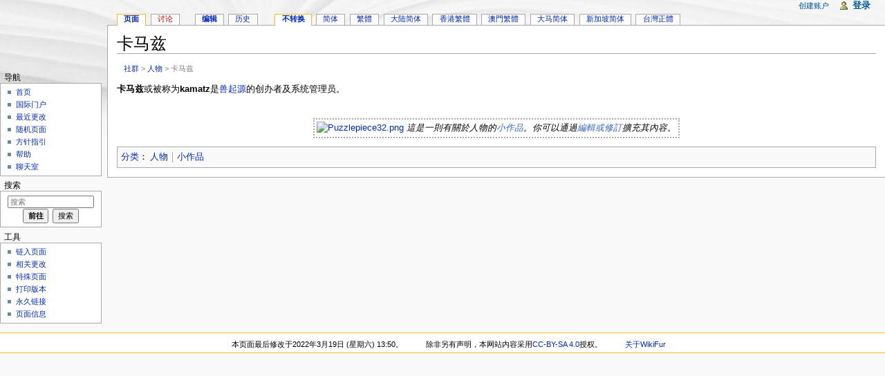

--- FILE ---
content_type: text/html; charset=UTF-8
request_url: https://zh.wikifur.com/w/index.php?title=%E5%8D%A1%E9%A9%AC%E5%85%B9&amp;variant=zh-hans
body_size: 6215
content:
<!DOCTYPE html>
<html lang="zh" dir="ltr" class="client-nojs">
<head>
<meta charset="UTF-8"/>
<title>卡马兹 - WikiFur, 你也可以编辑的自由的兽人爱好者百科全书以及其他资料库</title>
<meta http-equiv="X-UA-Compatible" content="IE=EDGE"/>
<link rel="shortcut icon" href="//en.wikifur.com/favicon.png"/>
<link rel="search" type="application/opensearchdescription+xml" href="/w/opensearch_desc.php" title="WikiFur (zh)"/>
<link rel="alternate" hreflang="zh" href="/w/index.php?title=%E5%8D%A1%E9%A9%AC%E5%85%B9&amp;variant=zh"/>
<link rel="alternate" hreflang="zh-Hans" href="/w/index.php?title=%E5%8D%A1%E9%A9%AC%E5%85%B9&amp;variant=zh-hans"/>
<link rel="alternate" hreflang="zh-Hant" href="/w/index.php?title=%E5%8D%A1%E9%A9%AC%E5%85%B9&amp;variant=zh-hant"/>
<link rel="alternate" hreflang="zh-CN" href="/w/index.php?title=%E5%8D%A1%E9%A9%AC%E5%85%B9&amp;variant=zh-cn"/>
<link rel="alternate" hreflang="zh-HK" href="/w/index.php?title=%E5%8D%A1%E9%A9%AC%E5%85%B9&amp;variant=zh-hk"/>
<link rel="alternate" hreflang="zh-MO" href="/w/index.php?title=%E5%8D%A1%E9%A9%AC%E5%85%B9&amp;variant=zh-mo"/>
<link rel="alternate" hreflang="zh-MY" href="/w/index.php?title=%E5%8D%A1%E9%A9%AC%E5%85%B9&amp;variant=zh-my"/>
<link rel="alternate" hreflang="zh-SG" href="/w/index.php?title=%E5%8D%A1%E9%A9%AC%E5%85%B9&amp;variant=zh-sg"/>
<link rel="alternate" hreflang="zh-TW" href="/w/index.php?title=%E5%8D%A1%E9%A9%AC%E5%85%B9&amp;variant=zh-tw"/>
<link rel="copyright" href="//creativecommons.org/licenses/by-sa/4.0/"/>
<link rel="canonical" href="https://zh.wikifur.com/w/index.php?title=%E5%8D%A1%E9%A9%AC%E5%85%B9&amp;amp;variant=zh-hans"/>
<link rel="stylesheet" href="//zh.wikifur.com/w/load.php?debug=false&amp;lang=zh&amp;modules=ext.gadget.DotsSyntaxHighlighter%2CJSL%2CMarkMap%2Cumami%7Cmediawiki.legacy.commonPrint%2Cshared%7Cmediawiki.skinning.interface%7Cmediawiki.ui.button%7Cskins.monobook.styles&amp;only=styles&amp;skin=monobook&amp;*"/>
<!--[if IE 6]><link rel="stylesheet" href="//en.wikifur.com/w/skins/monobook/IE60Fixes.css?303" media="screen"/><![endif]-->
<!--[if IE 7]><link rel="stylesheet" href="//en.wikifur.com/w/skins/monobook/IE70Fixes.css?303" media="screen"/><![endif]--><meta name="ResourceLoaderDynamicStyles" content=""/>
<link rel="stylesheet" href="//zh.wikifur.com/w/load.php?debug=false&amp;lang=zh&amp;modules=site&amp;only=styles&amp;skin=monobook&amp;*"/>
<style>a:lang(ar),a:lang(kk-arab),a:lang(mzn),a:lang(ps),a:lang(ur){text-decoration:none}
/* cache key: zh:resourceloader:filter:minify-css:7:6dd53ec9123c6d5fcbbcdd5ede63e2fc */</style>
<script src="//zh.wikifur.com/w/load.php?debug=false&amp;lang=zh&amp;modules=startup&amp;only=scripts&amp;skin=monobook&amp;*"></script>
<script>if(window.mw){
mw.config.set({"wgCanonicalNamespace":"","wgCanonicalSpecialPageName":false,"wgNamespaceNumber":0,"wgPageName":"卡马兹","wgTitle":"卡马兹","wgCurRevisionId":9329,"wgRevisionId":9329,"wgArticleId":817,"wgIsArticle":true,"wgIsRedirect":false,"wgAction":"view","wgUserName":null,"wgUserGroups":["*"],"wgCategories":["人物","小作品"],"wgBreakFrames":false,"wgPageContentLanguage":"zh","wgPageContentModel":"wikitext","wgSeparatorTransformTable":["",""],"wgDigitTransformTable":["",""],"wgDefaultDateFormat":"zh","wgMonthNames":["","1月","2月","3月","4月","5月","6月","7月","8月","9月","10月","11月","12月"],"wgMonthNamesShort":["","1月","2月","3月","4月","5月","6月","7月","8月","9月","10月","11月","12月"],"wgRelevantPageName":"卡马兹","wgUserVariant":"zh","wgIsProbablyEditable":true,"wgRestrictionEdit":[],"wgRestrictionMove":[],"wgWikiEditorEnabledModules":{"toolbar":true,"dialogs":true,"hidesig":true,"preview":true,"previewDialog":false,"publish":false},"wgCategoryTreePageCategoryOptions":"{\"mode\":0,\"hideprefix\":20,\"showcount\":true,\"namespaces\":false}"});
}</script><script>if(window.mw){
mw.loader.implement("user.options",function($,jQuery){mw.user.options.set({"ccmeonemails":0,"cols":80,"date":"default","diffonly":0,"disablemail":0,"editfont":"default","editondblclick":0,"editsectiononrightclick":0,"enotifminoredits":0,"enotifrevealaddr":0,"enotifusertalkpages":1,"enotifwatchlistpages":1,"extendwatchlist":0,"fancysig":0,"forceeditsummary":true,"gender":"unknown","hideminor":0,"hidepatrolled":0,"imagesize":2,"math":1,"minordefault":0,"newpageshidepatrolled":0,"nickname":"","norollbackdiff":0,"numberheadings":0,"previewonfirst":0,"previewontop":1,"rcdays":7,"rclimit":50,"rows":25,"showhiddencats":0,"shownumberswatching":1,"showtoolbar":1,"skin":"monobook","stubthreshold":0,"thumbsize":2,"underline":2,"uselivepreview":0,"usenewrc":0,"watchcreations":1,"watchdefault":0,"watchdeletion":0,"watchlistdays":3,"watchlisthideanons":0,"watchlisthidebots":0,"watchlisthideliu":0,"watchlisthideminor":0,"watchlisthideown":0,"watchlisthidepatrolled":0,"watchmoves":0,"wllimit":250,
"useeditwarning":1,"prefershttps":1,"vector-collapsiblenav":0,"addmediawizard-gadget":1,"usebetatoolbar-cgd":1,"usebetatoolbar":1,"wikieditor-templates":1,"wikieditor-template-editor":0,"wikieditor-preview":1,"wikieditor-previewDialog":0,"wikieditor-publish":0,"upwiz_deflicense":"default","upwiz_def3rdparty":"default","upwiz_deflicensetype":"default","upwiz_maxsimultaneous":"default","language":"zh","variant-gan":"gan","variant-iu":"iu","variant-kk":"kk","variant-ku":"ku","variant-shi":"shi","variant-sr":"sr","variant-tg":"tg","variant-uz":"uz","variant":"zh","searchNs0":true,"searchNs1":false,"searchNs2":false,"searchNs3":false,"searchNs4":false,"searchNs5":false,"searchNs6":false,"searchNs7":false,"searchNs8":false,"searchNs9":false,"searchNs10":false,"searchNs11":false,"searchNs12":false,"searchNs13":false,"searchNs14":false,"searchNs15":false,"searchNs100":false,"searchNs101":false,"searchNs828":false,"searchNs829":false,"gadget-MarkMap":1,"gadget-DotsSyntaxHighlighter":1,
"gadget-JSL":1,"gadget-umami":1});},{},{});mw.loader.implement("user.tokens",function($,jQuery){mw.user.tokens.set({"editToken":"+\\","patrolToken":false,"watchToken":false});},{},{});
/* cache key: zh:resourceloader:filter:minify-js:7:985335a5a3ebd40463f04d7671df8c35 */
}</script>
<script>if(window.mw){
mw.loader.load(["mediawiki.page.startup","mediawiki.legacy.wikibits","mediawiki.legacy.ajax"]);
}</script>
	<meta name="twitter:card" content="summary"/>
	<meta name="og:title" content="卡马兹"/>
	<meta name="og:description" content="卡马兹或被称为kamatz是兽起源的创办者及系统管理员。"/>
</head>
<body class="mediawiki ltr sitedir-ltr ns-0 ns-subject page-卡马兹 skin-monobook action-view" itemscope="" itemtype="http://schema.org/WebPage">
<div id="globalWrapper">
<div id="column-content"><div id="content" class="mw-body-primary" role="main">
	<a id="top"></a>
	
	<h1 id="firstHeading" class="firstHeading" lang="zh"><span dir="auto">卡马兹</span></h1>
	<div id="bodyContent" class="mw-body">
		<div id="siteSub">来自WikiFur</div>
		<div id="contentSub"></div>
		<div id="jump-to-nav" class="mw-jump">跳转至： <a href="#column-one">导航</a>、<a href="#searchInput">搜索</a></div>

		<!-- start content -->
<div id="breadcrumbs2" itemprop="breadcrumb"><a href="/wiki/%E5%88%86%E9%A1%9E:%E7%A4%BE%E7%BE%A4" title="分類:社群">社群</a> &gt; <a href="/wiki/%E5%88%86%E9%A1%9E:%E4%BA%BA%E7%89%A9" title="分類:人物">人物</a> &gt; 卡马兹</div><div id="mw-content-text" lang="zh" dir="ltr" class="mw-content-ltr"><p><b>卡马兹</b>或被称为<b>kamatz</b>是<a href="/wiki/%E5%85%BD%E8%B5%B7%E6%BA%90" title="兽起源">兽起源</a>的创办者及系统管理员。
</p><p><br />
</p>
<table bgcolor="white" align="center" style="border-style:dotted;border-width:2px;margin-top:5px;border-color:#aaaaaa">
<tr>
<td><a href="/wiki/%E6%AA%94%E6%A1%88:Puzzlepiece32.png" class="image"><img alt="Puzzlepiece32.png" src="//en.wikifur.com/w/images/e/ea/Puzzlepiece32.png" width="32" height="32"/></a> <i>這是一則有關於人物的<a href="//en.wikipedia.org/wiki/zh:Wikipedia:Stub" class="extiw" title="wikipedia:zh:Wikipedia:Stub">小作品</a>。你可以通過<span class="plainlinks"><a class="external text" href="//zh.wikifur.com/w/index.php?title=%E5%8D%A1%E9%A9%AC%E5%85%B9&amp;action=edit">編輯或修訂</a></span>擴充其內容。</i>
</td></tr></table>

<!-- 
NewPP limit report
CPU time usage: 0.066 seconds
Real time usage: 0.067 seconds
Preprocessor visited node count: 14/1000000
Preprocessor generated node count: 74/1000000
Post‐expand include size: 972/2097152 bytes
Template argument size: 0/2097152 bytes
Highest expansion depth: 4/40
Expensive parser function count: 0/100
-->

<!-- Saved in parser cache with key zh:pcache:idhash:817-0!*!0!*!*!2!zh!* and timestamp 20260117023111 and revision id 9329
 -->
</div><div class="printfooter">
取自“<a href="https://zh.wikifur.com/w/index.php?title=卡马兹&amp;oldid=9329">https://zh.wikifur.com/w/index.php?title=卡马兹&amp;oldid=9329</a>”</div>
		<div id='catlinks' class='catlinks'><div id="mw-normal-catlinks" class="mw-normal-catlinks"><a href="/wiki/%E7%89%B9%E6%AE%8A:%E9%A1%B5%E9%9D%A2%E5%88%86%E7%B1%BB" title="特殊:页面分类">分类</a>：<ul><li><a href="/wiki/%E5%88%86%E9%A1%9E:%E4%BA%BA%E7%89%A9" title="分類:人物">人物</a></li><li><a href="/wiki/%E5%88%86%E9%A1%9E:%E5%B0%8F%E4%BD%9C%E5%93%81" title="分類:小作品">小作品</a></li></ul></div></div>		<!-- end content -->
				<div class="visualClear"></div>
	</div>
</div></div>
<div id="column-one">
	<h2>导航菜单</h2>
	<div id="p-cactions" class="portlet" role="navigation">
		<h3>查看</h3>
		<div class="pBody">
			<ul>
				<li id="ca-nstab-main" class="selected"><a href="/wiki/%E5%8D%A1%E9%A9%AC%E5%85%B9" title="查看内容页面[c]" accesskey="c">页面</a></li>
				<li id="ca-talk" class="new"><a href="/w/index.php?title=%E8%A8%8E%E8%AB%96:%E5%8D%A1%E9%A9%AC%E5%85%B9&amp;action=edit&amp;redlink=1" title="关于内容页面的讨论[t]" accesskey="t">讨论</a></li>
				<li id="ca-edit"><a href="/w/index.php?title=%E5%8D%A1%E9%A9%AC%E5%85%B9&amp;action=edit" title="你可以编辑本页面。请在保存前使用预览按钮[e]" accesskey="e">编辑</a></li>
				<li id="ca-history"><a href="/w/index.php?title=%E5%8D%A1%E9%A9%AC%E5%85%B9&amp;action=history" rel="archives" title="本页面过去的版本[h]" accesskey="h">历史</a></li>
				<li id="ca-varlang-0" class="selected"><a href="/w/index.php?title=%E5%8D%A1%E9%A9%AC%E5%85%B9&amp;variant=zh&amp;amp%3Bvariant=zh-hans" lang="zh" hreflang="zh">不转换</a></li>
				<li id="ca-varlang-1"><a href="/w/index.php?title=%E5%8D%A1%E9%A9%AC%E5%85%B9&amp;variant=zh-hans&amp;amp%3Bvariant=zh-hans" lang="zh-Hans" hreflang="zh-Hans">简体</a></li>
				<li id="ca-varlang-2"><a href="/w/index.php?title=%E5%8D%A1%E9%A9%AC%E5%85%B9&amp;variant=zh-hant&amp;amp%3Bvariant=zh-hans" lang="zh-Hant" hreflang="zh-Hant">繁體</a></li>
				<li id="ca-varlang-3"><a href="/w/index.php?title=%E5%8D%A1%E9%A9%AC%E5%85%B9&amp;variant=zh-cn&amp;amp%3Bvariant=zh-hans" lang="zh-CN" hreflang="zh-CN">大陆简体</a></li>
				<li id="ca-varlang-4"><a href="/w/index.php?title=%E5%8D%A1%E9%A9%AC%E5%85%B9&amp;variant=zh-hk&amp;amp%3Bvariant=zh-hans" lang="zh-HK" hreflang="zh-HK">香港繁體</a></li>
				<li id="ca-varlang-5"><a href="/w/index.php?title=%E5%8D%A1%E9%A9%AC%E5%85%B9&amp;variant=zh-mo&amp;amp%3Bvariant=zh-hans" lang="zh-MO" hreflang="zh-MO">澳門繁體</a></li>
				<li id="ca-varlang-6"><a href="/w/index.php?title=%E5%8D%A1%E9%A9%AC%E5%85%B9&amp;variant=zh-my&amp;amp%3Bvariant=zh-hans" lang="zh-MY" hreflang="zh-MY">大马简体</a></li>
				<li id="ca-varlang-7"><a href="/w/index.php?title=%E5%8D%A1%E9%A9%AC%E5%85%B9&amp;variant=zh-sg&amp;amp%3Bvariant=zh-hans" lang="zh-SG" hreflang="zh-SG">新加坡简体</a></li>
				<li id="ca-varlang-8"><a href="/w/index.php?title=%E5%8D%A1%E9%A9%AC%E5%85%B9&amp;variant=zh-tw&amp;amp%3Bvariant=zh-hans" lang="zh-TW" hreflang="zh-TW">台灣正體</a></li>
			</ul>
		</div>
	</div>
	<div class="portlet" id="p-personal" role="navigation">
		<h3>个人工具</h3>
		<div class="pBody">
			<ul>
				<li id="pt-createaccount"><a href="/w/index.php?title=%E7%89%B9%E6%AE%8A:%E7%94%A8%E6%88%B7%E7%99%BB%E5%BD%95&amp;returnto=%E5%8D%A1%E9%A9%AC%E5%85%B9&amp;returntoquery=amp%253Bvariant%3Dzh-hans&amp;type=signup">创建账户</a></li>
				<li id="pt-login"><a href="/w/index.php?title=%E7%89%B9%E6%AE%8A:%E7%94%A8%E6%88%B7%E7%99%BB%E5%BD%95&amp;returnto=%E5%8D%A1%E9%A9%AC%E5%85%B9&amp;returntoquery=amp%253Bvariant%3Dzh-hans" title="我们鼓励您登录，不过这不是强制的[o]" accesskey="o">登录</a></li>
			</ul>
		</div>
	</div>
	<div class="portlet" id="p-logo" role="banner">
<a href="/wiki/%E9%A6%96%E9%A1%B5" style="background-image: url(//en.wikifur.com/w/images/archive/b/bc/20220225175555!Wiki.png);" title="访问首页"></a>
	</div>
	<div class="generated-sidebar portlet" id="p-navigation" role="navigation">
		<h3>导航</h3>
		<div class='pBody'>
			<ul>
				<li id="n-mainpage-description"><a href="/wiki/%E9%A6%96%E9%A1%B5" title="访问首页[z]" accesskey="z">首页</a></li>
				<li id="n-internationalportal"><a href="//wikifur.com">国际门户</a></li>
				<li id="n-recentchanges"><a href="/wiki/%E7%89%B9%E6%AE%8A:%E6%9C%80%E8%BF%91%E6%9B%B4%E6%94%B9" title="本wiki最近更改的列表[r]" accesskey="r">最近更改</a></li>
				<li id="n-randompage"><a href="/wiki/%E7%89%B9%E6%AE%8A:%E9%9A%8F%E6%9C%BA%E9%A1%B5%E9%9D%A2" title="载入一个随机页面[x]" accesskey="x">随机页面</a></li>
				<li id="n-policies"><a href="/wiki/%E5%88%86%E9%A1%9E:%E6%96%B9%E9%92%88%E5%92%8C%E6%8C%87%E5%BC%95">方针指引</a></li>
				<li id="n-help"><a href="https://www.mediawiki.org/wiki/Special:MyLanguage/Help:Contents" title="查找帮助的地方">帮助</a></li>
				<li id="n-irc"><a href="/wiki/WikiFur:IRC">聊天室</a></li>
			</ul>
		</div>
	</div>
	<div id="p-search" class="portlet" role="search">
		<h3><label for="searchInput">搜索</label></h3>
		<div id="searchBody" class="pBody">
			<form action="/w/index.php" id="searchform">
				<input type='hidden' name="title" value="特殊:搜索"/>
				<input type="search" name="search" placeholder="搜索" title="搜索WikiFur[f]" accesskey="f" id="searchInput"/>
				<input type="submit" name="go" value="前往" title="如果相同的标题存在的话便直接前往该页面" id="searchGoButton" class="searchButton"/>&#160;
				<input type="submit" name="fulltext" value="搜索" title="搜索含这些文字的页面" id="mw-searchButton" class="searchButton"/>
			</form>

					</div>
	</div>
	<div class="portlet" id="p-tb" role="navigation">
		<h3>工具</h3>
		<div class="pBody">
			<ul>
				<li id="t-whatlinkshere"><a href="/wiki/%E7%89%B9%E6%AE%8A:%E9%93%BE%E5%85%A5%E9%A1%B5%E9%9D%A2/%E5%8D%A1%E9%A9%AC%E5%85%B9" title="所有链接至本页面的wiki页面的列表[j]" accesskey="j">链入页面</a></li>
				<li id="t-recentchangeslinked"><a href="/wiki/%E7%89%B9%E6%AE%8A:%E9%93%BE%E5%87%BA%E6%9B%B4%E6%94%B9/%E5%8D%A1%E9%A9%AC%E5%85%B9" title="链自本页的页面的最近更改[k]" accesskey="k">相关更改</a></li>
				<li id="t-specialpages"><a href="/wiki/%E7%89%B9%E6%AE%8A:%E7%89%B9%E6%AE%8A%E9%A1%B5%E9%9D%A2" title="所有特殊页面的列表[q]" accesskey="q">特殊页面</a></li>
				<li id="t-print"><a href="/w/index.php?title=%E5%8D%A1%E9%A9%AC%E5%85%B9&amp;amp%3Bvariant=zh-hans&amp;printable=yes" rel="alternate" title="本页面的可打印版本[p]" accesskey="p">打印版本</a></li>
				<li id="t-permalink"><a href="/w/index.php?title=%E5%8D%A1%E9%A9%AC%E5%85%B9&amp;oldid=9329" title="本页面该版本的永久链接">永久链接</a></li>
				<li id="t-info"><a href="/w/index.php?title=%E5%8D%A1%E9%A9%AC%E5%85%B9&amp;action=info">页面信息</a></li>
			</ul>
		</div>
	</div>
</div><!-- end of the left (by default at least) column -->
<div class="visualClear"></div>
<div id="footer" role="contentinfo">
	<ul id="f-list">
		<li id="lastmod"> 本页面最后修改于2022年3月19日 (星期六) 13:50。</li>
		<li id="copyright">除非另有声明，本网站内容采用<a class="external" href="//creativecommons.org/licenses/by-sa/4.0/">CC-BY-SA 4.0</a>授权。</li>
		<li id="about"><a href="/wiki/WikiFur:%E5%85%B3%E4%BA%8E" title="WikiFur:关于">关于WikiFur</a></li>
	</ul>
</div>
</div>
<script>/*<![CDATA[*/window.jQuery && jQuery.ready();/*]]>*/</script><script>if(window.mw){
mw.loader.state({"site":"loading","user":"ready","user.groups":"ready"});
}</script>
<script>if(window.mw){
mw.loader.load(["mediawiki.action.view.postEdit","mediawiki.user","mediawiki.hidpi","mediawiki.page.ready","mediawiki.searchSuggest","ext.prettyphoto","ext.breadcrumbs2","ext.gadget.MarkMap","ext.gadget.DotsSyntaxHighlighter","ext.gadget.JSL","ext.gadget.umami","ext.popups"],null,true);
}</script>
<script>
var _gaq=_gaq||[];_gaq.push(['_setAccount','UA-89493-17']);_gaq.push(['_setSiteSpeedSampleRate',5]);_gaq.push(['_trackPageview']);var ga=document.createElement('script');ga.async=true;ga.src='//www.google-analytics.com/ga.js';var s=document.getElementsByTagName('script')[0];s.parentNode.insertBefore(ga,s);window.dataLayer=window.dataLayer||[];function gtag(){dataLayer.push(arguments);}gtag('js',new Date());gtag('config','G-MY3L3ZMRMD');var ga4=document.createElement('script');ga4.async=true;ga4.src='//www.googletagmanager.com/gtag/js?id=G-MY3L3ZMRMD';var s=document.getElementsByTagName('script')[0];s.parentNode.insertBefore(ga4,s)
</script>
<script src="//zh.wikifur.com/w/load.php?debug=false&amp;lang=zh&amp;modules=site&amp;only=scripts&amp;skin=monobook&amp;*"></script>
<script>if(window.mw){
mw.config.set({"wgBackendResponseTime":371});
}</script><script defer src="https://static.cloudflareinsights.com/beacon.min.js/vcd15cbe7772f49c399c6a5babf22c1241717689176015" integrity="sha512-ZpsOmlRQV6y907TI0dKBHq9Md29nnaEIPlkf84rnaERnq6zvWvPUqr2ft8M1aS28oN72PdrCzSjY4U6VaAw1EQ==" data-cf-beacon='{"version":"2024.11.0","token":"1970ddef8c3745c48603968d856a2eb5","r":1,"server_timing":{"name":{"cfCacheStatus":true,"cfEdge":true,"cfExtPri":true,"cfL4":true,"cfOrigin":true,"cfSpeedBrain":true},"location_startswith":null}}' crossorigin="anonymous"></script>
</body></html>

--- FILE ---
content_type: text/javascript; charset=utf-8
request_url: https://zh.wikifur.com/w/load.php?debug=false&lang=zh&modules=startup&only=scripts&skin=monobook&*
body_size: 4434
content:
var mediaWikiLoadStart=(new Date()).getTime();function isCompatible(ua){if(ua===undefined){ua=navigator.userAgent;}return!((ua.indexOf('MSIE')!==-1&&parseFloat(ua.split('MSIE')[1])<6)||(ua.indexOf('Firefox/')!==-1&&parseFloat(ua.split('Firefox/')[1])<3)||ua.match(/BlackBerry[^\/]*\/[1-5]\./)||ua.match(/webOS\/1\.[0-4]/)||ua.match(/PlayStation/i)||ua.match(/SymbianOS|Series60/)||ua.match(/NetFront/)||ua.match(/Opera Mini/)||ua.match(/S40OviBrowser/)||(ua.match(/Glass/)&&ua.match(/Android/)));}var startUp=function(){mw.config=new mw.Map(true);mw.loader.addSource({"local":{"loadScript":"/w/load.php","apiScript":"/w/api.php"}});mw.loader.register([["site","1768610479",[],"site"],["noscript","1768610479",[],"noscript"],["startup","1768610708",[],"startup"],["filepage","1768610479"],["user.groups","1768610479",[],"user"],["user","1768610479",[],"user"],["user.cssprefs","1768291586",["mediawiki.user"],"private"],["user.options","1768291586",[],"private"],["user.tokens","1768291586",[],
"private"],["mediawiki.language.data","1768610479",["mediawiki.language.init"]],["mediawiki.skinning.elements","1768610479"],["mediawiki.skinning.content","1768610479"],["mediawiki.skinning.interface","1768610479"],["skins.cologneblue","1768610479"],["skins.modern","1768610479"],["skins.vector.styles","1768610479"],["skins.monobook.styles","1768610479"],["skins.vector.js","1768610479",["jquery.throttle-debounce"]],["skins.vector.collapsibleNav","1768610479",["jquery.client","jquery.cookie","jquery.tabIndex"]],["jquery","1768610479"],["jquery.appear","1768610479"],["jquery.arrowSteps","1768610479"],["jquery.async","1768610479"],["jquery.autoEllipsis","1768610479",["jquery.highlightText"]],["jquery.badge","1768610479",["mediawiki.language"]],["jquery.byteLength","1768610479"],["jquery.byteLimit","1768610479",["jquery.byteLength"]],["jquery.checkboxShiftClick","1768610479"],["jquery.chosen","1768610479"],["jquery.client","1768610479"],["jquery.color","1768610479",["jquery.colorUtil"]],[
"jquery.colorUtil","1768610479"],["jquery.cookie","1768610479"],["jquery.delayedBind","1768610479"],["jquery.expandableField","1768610479"],["jquery.farbtastic","1768610479",["jquery.colorUtil"]],["jquery.footHovzer","1768610479"],["jquery.form","1768610479"],["jquery.fullscreen","1768610479"],["jquery.getAttrs","1768610479"],["jquery.hidpi","1768610479"],["jquery.highlightText","1768610479",["jquery.mwExtension"]],["jquery.hoverIntent","1768610479"],["jquery.json","1768610479"],["jquery.localize","1768610479"],["jquery.makeCollapsible","1768610479"],["jquery.mockjax","1768610479"],["jquery.mw-jump","1768610479"],["jquery.mwExtension","1768610479"],["jquery.placeholder","1768610479"],["jquery.qunit","1768610479"],["jquery.qunit.completenessTest","1768610479",["jquery.qunit"]],["jquery.spinner","1768610479"],["jquery.jStorage","1768610479",["jquery.json"]],["jquery.suggestions","1768610479",["jquery.highlightText"]],["jquery.tabIndex","1768610479"],["jquery.tablesorter","1768610479",[
"jquery.mwExtension","mediawiki.language.months"]],["jquery.textSelection","1768610479",["jquery.client"]],["jquery.throttle-debounce","1768610479"],["jquery.validate","1768610479"],["jquery.xmldom","1768610479"],["jquery.tipsy","1768610479"],["jquery.ui.core","1768610479",[],"jquery.ui"],["jquery.ui.widget","1768610479",[],"jquery.ui"],["jquery.ui.mouse","1768610479",["jquery.ui.widget"],"jquery.ui"],["jquery.ui.position","1768610479",[],"jquery.ui"],["jquery.ui.draggable","1768610479",["jquery.ui.core","jquery.ui.mouse","jquery.ui.widget"],"jquery.ui"],["jquery.ui.droppable","1768610479",["jquery.ui.core","jquery.ui.draggable","jquery.ui.mouse","jquery.ui.widget"],"jquery.ui"],["jquery.ui.resizable","1768610479",["jquery.ui.core","jquery.ui.mouse","jquery.ui.widget"],"jquery.ui"],["jquery.ui.selectable","1768610479",["jquery.ui.core","jquery.ui.mouse","jquery.ui.widget"],"jquery.ui"],["jquery.ui.sortable","1768610479",["jquery.ui.core","jquery.ui.mouse","jquery.ui.widget"],
"jquery.ui"],["jquery.ui.accordion","1768610479",["jquery.ui.core","jquery.ui.widget"],"jquery.ui"],["jquery.ui.autocomplete","1768610479",["jquery.ui.core","jquery.ui.position","jquery.ui.widget"],"jquery.ui"],["jquery.ui.button","1768610479",["jquery.ui.core","jquery.ui.widget"],"jquery.ui"],["jquery.ui.datepicker","1768610479",["jquery.ui.core"],"jquery.ui"],["jquery.ui.dialog","1768610479",["jquery.ui.button","jquery.ui.core","jquery.ui.draggable","jquery.ui.mouse","jquery.ui.position","jquery.ui.resizable","jquery.ui.widget"],"jquery.ui"],["jquery.ui.progressbar","1768610479",["jquery.ui.core","jquery.ui.widget"],"jquery.ui"],["jquery.ui.slider","1768610479",["jquery.ui.core","jquery.ui.mouse","jquery.ui.widget"],"jquery.ui"],["jquery.ui.tabs","1768610479",["jquery.ui.core","jquery.ui.widget"],"jquery.ui"],["jquery.effects.core","1768610479",[],"jquery.ui"],["jquery.effects.blind","1768610479",["jquery.effects.core"],"jquery.ui"],["jquery.effects.bounce","1768610479",[
"jquery.effects.core"],"jquery.ui"],["jquery.effects.clip","1768610479",["jquery.effects.core"],"jquery.ui"],["jquery.effects.drop","1768610479",["jquery.effects.core"],"jquery.ui"],["jquery.effects.explode","1768610479",["jquery.effects.core"],"jquery.ui"],["jquery.effects.fade","1768610479",["jquery.effects.core"],"jquery.ui"],["jquery.effects.fold","1768610479",["jquery.effects.core"],"jquery.ui"],["jquery.effects.highlight","1768610479",["jquery.effects.core"],"jquery.ui"],["jquery.effects.pulsate","1768610479",["jquery.effects.core"],"jquery.ui"],["jquery.effects.scale","1768610479",["jquery.effects.core"],"jquery.ui"],["jquery.effects.shake","1768610479",["jquery.effects.core"],"jquery.ui"],["jquery.effects.slide","1768610479",["jquery.effects.core"],"jquery.ui"],["jquery.effects.transfer","1768610479",["jquery.effects.core"],"jquery.ui"],["moment","1768610479"],["mediawiki","1768610479"],["mediawiki.api","1768610479",["mediawiki.util"]],["mediawiki.api.category","1768610479",[
"mediawiki.Title","mediawiki.api"]],["mediawiki.api.edit","1768610479",["mediawiki.Title","mediawiki.api","user.tokens"]],["mediawiki.api.login","1768610479",["mediawiki.api"]],["mediawiki.api.parse","1768610479",["mediawiki.api"]],["mediawiki.api.watch","1768610479",["mediawiki.api","user.tokens"]],["mediawiki.debug","1768610479",["jquery.footHovzer","jquery.tipsy"]],["mediawiki.debug.init","1768610479",["mediawiki.debug"]],["mediawiki.feedback","1768610479",["jquery.ui.dialog","mediawiki.Title","mediawiki.api.edit","mediawiki.jqueryMsg"]],["mediawiki.hidpi","1768610479",["jquery.hidpi"]],["mediawiki.hlist","1768610479",["jquery.client"]],["mediawiki.htmlform","1768610479"],["mediawiki.icon","1768610479"],["mediawiki.inspect","1768610479",["jquery.byteLength","jquery.json"]],["mediawiki.notification","1768610479",["mediawiki.page.startup"]],["mediawiki.notify","1768610479"],["mediawiki.searchSuggest","1768610479",["jquery.client","jquery.placeholder","jquery.suggestions",
"mediawiki.api"]],["mediawiki.Title","1768610479",["jquery.byteLength","mediawiki.util"]],["mediawiki.toc","1768610479",["jquery.cookie"]],["mediawiki.Uri","1768610479"],["mediawiki.user","1768610479",["jquery.cookie","mediawiki.api","user.options","user.tokens"]],["mediawiki.util","1768610479",["jquery.client","jquery.mwExtension","mediawiki.notify","mediawiki.toc"]],["mediawiki.action.edit","1768610479",["jquery.byteLimit","jquery.textSelection","mediawiki.action.edit.styles"]],["mediawiki.action.edit.styles","1768610479"],["mediawiki.action.edit.collapsibleFooter","1768610479",["jquery.cookie","jquery.makeCollapsible","mediawiki.icon"]],["mediawiki.action.edit.preview","1768610479",["jquery.form","jquery.spinner","mediawiki.action.history.diff"]],["mediawiki.action.history","1768610479",[],"mediawiki.action.history"],["mediawiki.action.history.diff","1768610479",[],"mediawiki.action.history"],["mediawiki.action.view.dblClickEdit","1768610479",["mediawiki.page.startup",
"mediawiki.util"]],["mediawiki.action.view.metadata","1768610479"],["mediawiki.action.view.postEdit","1768610479",["jquery.cookie","mediawiki.jqueryMsg"]],["mediawiki.action.view.redirectToFragment","1768610479",["jquery.client"]],["mediawiki.action.view.rightClickEdit","1768610479"],["mediawiki.action.edit.editWarning","1768610479",["mediawiki.jqueryMsg"]],["mediawiki.action.watch.ajax","1768291586",["mediawiki.page.watch.ajax"]],["mediawiki.language","1768610479",["mediawiki.cldr","mediawiki.language.data"]],["mediawiki.cldr","1768610479",["mediawiki.libs.pluralruleparser"]],["mediawiki.libs.pluralruleparser","1768610479"],["mediawiki.language.init","1768610479"],["mediawiki.jqueryMsg","1768610479",["mediawiki.language","mediawiki.util"]],["mediawiki.language.months","1768610479",["mediawiki.language"]],["mediawiki.libs.jpegmeta","1768610479"],["mediawiki.page.gallery","1768610479"],["mediawiki.page.ready","1768610479",["jquery.checkboxShiftClick","jquery.makeCollapsible",
"jquery.mw-jump","jquery.placeholder","mediawiki.util"]],["mediawiki.page.startup","1768610479",["mediawiki.util"]],["mediawiki.page.patrol.ajax","1768610479",["jquery.spinner","mediawiki.Title","mediawiki.api","mediawiki.notify","mediawiki.page.startup","mediawiki.util","user.tokens"]],["mediawiki.page.watch.ajax","1768610479",["jquery.mwExtension","mediawiki.api.watch","mediawiki.notify","mediawiki.page.startup","mediawiki.util"]],["mediawiki.page.image.pagination","1768610479",["jquery.spinner","mediawiki.Uri","mediawiki.util"]],["mediawiki.special","1768610479"],["mediawiki.special.block","1768610479",["mediawiki.util"]],["mediawiki.special.changeemail","1768610479",["mediawiki.util"]],["mediawiki.special.changeslist","1768610479"],["mediawiki.special.changeslist.legend","1768610479"],["mediawiki.special.changeslist.legend.js","1768610479",["jquery.cookie","jquery.makeCollapsible"]],["mediawiki.special.changeslist.enhanced","1768610479"],["mediawiki.special.movePage","1768610479",[
"jquery.byteLimit"]],["mediawiki.special.pagesWithProp","1768610479"],["mediawiki.special.preferences","1768610479",["mediawiki.language"]],["mediawiki.special.recentchanges","1768610479",["mediawiki.special"]],["mediawiki.special.search","1768610479"],["mediawiki.special.undelete","1768610479"],["mediawiki.special.upload","1768610479",["mediawiki.libs.jpegmeta","mediawiki.util"]],["mediawiki.special.userlogin.common.styles","1768610479"],["mediawiki.special.userlogin.signup.styles","1768610479"],["mediawiki.special.userlogin.login.styles","1768610479"],["mediawiki.special.userlogin.common.js","1768610479"],["mediawiki.special.userlogin.signup.js","1768610479",["jquery.throttle-debounce","mediawiki.api","mediawiki.jqueryMsg"]],["mediawiki.special.javaScriptTest","1768610479",["mediawiki.Uri"]],["mediawiki.special.version","1768610479"],["mediawiki.legacy.ajax","1768610479",["mediawiki.legacy.wikibits","mediawiki.util"]],["mediawiki.legacy.commonPrint","1768610479"],[
"mediawiki.legacy.config","1768610479",["mediawiki.legacy.wikibits"]],["mediawiki.legacy.protect","1768610479",["jquery.byteLimit"]],["mediawiki.legacy.shared","1768610479"],["mediawiki.legacy.oldshared","1768610479"],["mediawiki.legacy.upload","1768610479",["jquery.spinner","mediawiki.Title","mediawiki.api","mediawiki.util"]],["mediawiki.legacy.wikibits","1768610479",["mediawiki.util"]],["mediawiki.ui","1768610479"],["mediawiki.ui.button","1768610479"],["oojs","1768610479"],["oojs-ui","1768610479",["oojs"]],["ext.gadget.MarkMap","1768610479"],["ext.gadget.ReferenceTooltips","1768610479"],["ext.gadget.HotCat","1768610479"],["ext.gadget.DotsSyntaxHighlighter","1768610479"],["ext.gadget.textareasansserif","1768610479"],["ext.gadget.JSL","1768610479"],["ext.gadget.umami","1768610479"],["ext.uploadWizard","1768610479",["ext.uploadWizard.apiUploadFormDataHandler","ext.uploadWizard.apiUploadHandler","ext.uploadWizard.events","jquery.arrowSteps","jquery.autoEllipsis",
"jquery.checkboxShiftClick","jquery.client","jquery.placeholder","jquery.spinner","jquery.suggestions","jquery.tipsy","jquery.ui.core","jquery.ui.datepicker","jquery.ui.dialog","jquery.ui.progressbar","jquery.ui.selectable","jquery.ui.widget","jquery.validate","mediawiki.Title","mediawiki.Uri","mediawiki.api","mediawiki.api.category","mediawiki.api.edit","mediawiki.api.parse","mediawiki.api.titleblacklist","mediawiki.feedback","mediawiki.jqueryMsg","mediawiki.language","mediawiki.libs.jpegmeta","mediawiki.user","mediawiki.util"],"ext.uploadWizard"],["ext.uploadWizard.tests","1768610479"],["ext.uploadWizard.campaigns","1768610479"],["ext.uploadWizard.campaign","1768610479",["jquery.ui.button"]],["ext.uploadWizard.events","1768610479"],["ext.popups","1768610479",["jquery.client","jquery.jStorage","mediawiki.api","mediawiki.jqueryMsg","moment"]],["jquery.prettyphoto","1768610479",["jquery"]],["ext.prettyphoto","1768610479",["jquery.prettyphoto"]],["ext.cite","1768610479"],[
"ext.cite.popups","1768610479",["jquery.tooltip"]],["jquery.tooltip","1768610479"],["ext.rtlcite","1768610479"],["ext.interwiki.specialpage","1768610479",["jquery.makeCollapsible"]],["ext.categoryTree","1768610479"],["ext.categoryTree.css","1768610479"],["ext.checkUser","1768610479",["mediawiki.util"]],["ext.dismissableSiteNotice","1768610479",["jquery.cookie","mediawiki.util"]],["ext.breadcrumbs2","1768610479"],["ext.nuke","1768610479"],["ext.abuseFilter","1768610479"],["ext.abuseFilter.edit","1768610479",["jquery.spinner","jquery.textSelection","mediawiki.api","mediawiki.util"]],["ext.abuseFilter.tools","1768610479",["jquery.spinner","mediawiki.api","mediawiki.notify","user.tokens"]],["ext.abuseFilter.examine","1768610479",["jquery.spinner","mediawiki.api"]],["mediawiki.api.titleblacklist","1768610479",["mediawiki.api"]],["jquery.wikiEditor","1768610479",["jquery.client","jquery.textSelection"],"ext.wikiEditor"],["jquery.wikiEditor.dialogs","1768610479",["jquery.tabIndex",
"jquery.ui.button","jquery.ui.dialog","jquery.ui.draggable","jquery.ui.resizable","jquery.wikiEditor","jquery.wikiEditor.toolbar"],"ext.wikiEditor"],["jquery.wikiEditor.dialogs.config","1768610479",["jquery.suggestions","jquery.wikiEditor","jquery.wikiEditor.dialogs","jquery.wikiEditor.toolbar.i18n","mediawiki.Title","mediawiki.jqueryMsg"],"ext.wikiEditor"],["jquery.wikiEditor.preview","1768610479",["jquery.wikiEditor"],"ext.wikiEditor"],["jquery.wikiEditor.previewDialog","1768610479",["jquery.wikiEditor","jquery.wikiEditor.dialogs"],"ext.wikiEditor"],["jquery.wikiEditor.publish","1768610479",["jquery.wikiEditor","jquery.wikiEditor.dialogs"],"ext.wikiEditor"],["jquery.wikiEditor.toolbar","1768610479",["jquery.wikiEditor","jquery.wikiEditor.toolbar.i18n"],"ext.wikiEditor"],["jquery.wikiEditor.toolbar.config","1768610479",["jquery.async","jquery.cookie","jquery.wikiEditor","jquery.wikiEditor.toolbar","jquery.wikiEditor.toolbar.i18n"],"ext.wikiEditor"],["jquery.wikiEditor.toolbar.i18n",
"1768291586",[],"ext.wikiEditor"],["ext.wikiEditor","1768610479",["jquery.wikiEditor"],"ext.wikiEditor"],["ext.wikiEditor.dialogs","1768610479",["ext.wikiEditor","ext.wikiEditor.toolbar","jquery.wikiEditor.dialogs","jquery.wikiEditor.dialogs.config"],"ext.wikiEditor"],["ext.wikiEditor.preview","1768610479",["ext.wikiEditor","jquery.wikiEditor.preview"],"ext.wikiEditor"],["ext.wikiEditor.previewDialog","1768610479",["ext.wikiEditor","jquery.wikiEditor.previewDialog"],"ext.wikiEditor"],["ext.wikiEditor.publish","1768610479",["ext.wikiEditor","jquery.wikiEditor.publish"],"ext.wikiEditor"],["ext.wikiEditor.tests.toolbar","1768610479",["ext.wikiEditor.toolbar"],"ext.wikiEditor"],["ext.wikiEditor.toolbar","1768610479",["ext.wikiEditor","jquery.wikiEditor.toolbar","jquery.wikiEditor.toolbar.config"],"ext.wikiEditor"],["ext.wikiEditor.toolbar.hideSig","1768610479",[],"ext.wikiEditor"],["ext.codeEditor","1768610479",["ext.wikiEditor.toolbar","jquery.codeEditor"],"ext.wikiEditor"],[
"jquery.codeEditor","1768610479",["ext.codeEditor.ace","jquery.ui.resizable","jquery.wikiEditor","mediawiki.api","user.options"],"ext.wikiEditor"],["ext.codeEditor.ace","1768610479",[],"ext.codeEditor.ace"],["ext.codeEditor.ace.modes","1768610479",["ext.codeEditor.ace"],"ext.codeEditor.ace"],["ext.codeEditor.geshi","1768610479",[],"ext.wikiEditor"],["ext.geshi.local","1768610479"],["ext.scribunto","1768610479",["jquery.ui.dialog"]],["ext.scribunto.edit","1768610479",["ext.scribunto","jquery.spinner","mediawiki.api"]],["ext.uploadWizard.formDataTransport","1768610479"],["ext.uploadWizard.iFrameTransport","1768610479"],["ext.uploadWizard.apiUploadHandler","1768610479",["ext.uploadWizard.iFrameTransport"]],["ext.uploadWizard.apiUploadFormDataHandler","1768610479",["ext.uploadWizard.formDataTransport"]],["ext.uploadWizard.page","1768610479",["ext.uploadWizard"]],["ext.uploadWizard.uploadCampaign.display","1768610479",["mediawiki.ui.button"]],["ext.uploadWizard.uploadCampaign.list",
"1768610479"],["ext.collection.jquery.jstorage","1768610479",["jquery.json"]],["ext.collection.suggest","1768610479",["ext.collection.bookcreator"]],["ext.collection","1768610479",["ext.collection.bookcreator","jquery.ui.sortable","mediawiki.language"]],["ext.collection.bookcreator","1768610479",["ext.collection.jquery.jstorage"]],["ext.collection.checkLoadFromLocalStorage","1768610479",["ext.collection.jquery.jstorage"]],["ext.nostalgia","1768610479"],["skins.foreground","1768610479"],["skins.greystuff","1768610479"],["skins.nimbus","1768610479"],["skins.strapping","1768610479"],["skins.erudite","1768610479"],["ext.TwitterTag","1768610479"],["skins.monaco","1768610479"]]);mw.config.set({"wgLoadScript":"/w/load.php","debug":false,"skin":"monobook","stylepath":"//en.wikifur.com/w/skins","wgUrlProtocols":
"http\\:\\/\\/|https\\:\\/\\/|ftp\\:\\/\\/|ftps\\:\\/\\/|ssh\\:\\/\\/|sftp\\:\\/\\/|irc\\:\\/\\/|ircs\\:\\/\\/|xmpp\\:|sip\\:|sips\\:|gopher\\:\\/\\/|telnet\\:\\/\\/|nntp\\:\\/\\/|worldwind\\:\\/\\/|mailto\\:|tel\\:|sms\\:|news\\:|svn\\:\\/\\/|git\\:\\/\\/|mms\\:\\/\\/|bitcoin\\:|magnet\\:|urn\\:|geo\\:|\\/\\/","wgArticlePath":"/wiki/$1","wgScriptPath":"/w","wgScriptExtension":".php","wgScript":"/w/index.php","wgSearchType":null,"wgVariantArticlePath":false,"wgActionPaths":{},"wgServer":"//zh.wikifur.com","wgUserLanguage":"zh","wgContentLanguage":"zh","wgVersion":"1.23.16","wgEnableAPI":true,"wgEnableWriteAPI":true,"wgMainPageTitle":"首页","wgFormattedNamespaces":{"-2":"媒體","-1":"特殊","0":"","1":"討論","2":"用戶","3":"用戶討論","4":"WikiFur","5":"WikiFur討論","6":"檔案","7":"檔案討論","8":"MediaWiki","9":"MediaWiki討論","10":"模板","11":"模板討論","12":"幫助","13":"幫助討論","14":"分類","15":"分類討論","100":"新聞","101":"新聞討論",
"828":"模块","829":"模块讨论"},"wgNamespaceIds":{"媒體":-2,"特殊":-1,"":0,"討論":1,"用戶":2,"用戶討論":3,"wikifur":4,"wikifur討論":5,"檔案":6,"檔案討論":7,"mediawiki":8,"mediawiki討論":9,"模板":10,"模板討論":11,"幫助":12,"幫助討論":13,"分類":14,"分類討論":15,"新聞":100,"新聞討論":101,"模块":828,"模块讨论":829,"媒体":-2,"对话":1,"對話":1,"讨论":1,"用户":2,"用户对话":3,"用戶對話":3,"用户讨论":3,"图像":6,"圖像":6,"档案":6,"文件":6,"图像对话":7,"圖像對話":7,"图像讨论":7,"圖像討論":7,"档案对话":7,"檔案對話":7,"档案讨论":7,"文件对话":7,"文件對話":7,"文件讨论":7,"文件討論":7,"样板":10,"樣板":10,"模板对话":11,"模板對話":11,"模板讨论":11,"样板对话":11,"樣板對話":11,"样板讨论":11,"樣板討論":11,"帮助":12,"帮助对话":13,"幫助對話":13,"帮助讨论":13,"分类":14,"分类对话":15,"分類對話":15,"分类讨论":15,
"媒体文件":-2,"wikifur讨论":5,"mediawiki讨论":9,"模組":828,"模組討論":829,"使用者":2,"使用者討論":3,"使用說明":12,"使用說明討論":13,"wf":4,"file":6,"file_talk":7,"image":6,"image_talk":7,"media":-2,"special":-1,"talk":1,"user":2,"user_talk":3,"project":4,"project_talk":5,"mediawiki_talk":9,"template":10,"template_talk":11,"help":12,"help_talk":13,"category":14,"category_talk":15,"module":828,"module_talk":829},"wgContentNamespaces":[0],"wgSiteName":"WikiFur","wgFileExtensions":["png","gif","jpg","jpeg","pdf","ogg","svg","csv","ttf","webp","heif","heic","avif","ogv","oga"],"wgDBname":"zh","wgFileCanRotate":true,"wgAvailableSkins":{"nostalgia":"Nostalgia","foreground":"Foreground","greystuff":"GreyStuff","nimbus":"Nimbus","cavendish":"Cavendish","strapping":"Strapping","erudite":"Erudite","bento":"Bento","bentofluid":"BentoFluid","monaco":"Monaco","monobook":"MonoBook","cologneblue":"CologneBlue","modern":"Modern","vector":"Vector"},"wgExtensionAssetsPath"
:"//en.wikifur.com/w/extensions","wgCookiePrefix":"zh","wgResourceLoaderMaxQueryLength":-1,"wgCaseSensitiveNamespaces":[],"wgLegalTitleChars":" %!\"$\u0026'()*,\\-./0-9:;=?@A-Z\\\\\\^_`a-z~+\\u0080-\\uFFFF","wgResourceLoaderStorageVersion":1,"wgResourceLoaderStorageEnabled":false,"wgWikiEditorMagicWords":{"redirect":"#重定向","img_right":"右","img_left":"左","img_none":"无","img_center":"居中","img_thumbnail":"缩略图","img_framed":"有框","img_frameless":"无框"}});};if(isCompatible()){document.write("\u003Cscript src=\"/w/load.php?debug=false\u0026amp;lang=zh\u0026amp;modules=jquery%2Cmediawiki\u0026amp;only=scripts\u0026amp;skin=monobook\u0026amp;version=20260117T004119Z\"\u003E\u003C/script\u003E");};
/* cache key: zh:resourceloader:filter:minify-js:7:83fec9739f282095fbf501cb42f2416a */

--- FILE ---
content_type: text/javascript; charset=utf-8
request_url: https://zh.wikifur.com/w/load.php?debug=false&lang=zh&modules=site&only=scripts&skin=monobook&*
body_size: -94
content:
$(function(){var doc_url=document.URL;$('.interlanguage-link>a[hreflang]').each(function(){var lang=this.getAttribute("hreflang");var qm=doc_url.indexOf(doc_url.indexOf('?title=')!=-1?'&match=':'?');var url=doc_url+"?match="+lang;if(qm!=-1)url=doc_url.substring(0,qm)+"?match="+lang;this.outerHTML+="<a href='"+url+"'> &hArr;</a>";})})
document.querySelectorAll('.markmap').forEach(function(el){if(el.style.position&&(el.style.position==='absolute'||el.style.position==='fixed')){el.style.position='';}if(el.style.width&&el.style.width.indexOf('px')!==-1&&parseFloat(el.style.width)<800){el.style.width='';}el.style.boxSizing='border-box';});mw.loader.state({"site":"ready"});
/* cache key: zh:resourceloader:filter:minify-js:7:0f2880ef16639f4896c58dd870b06803 */